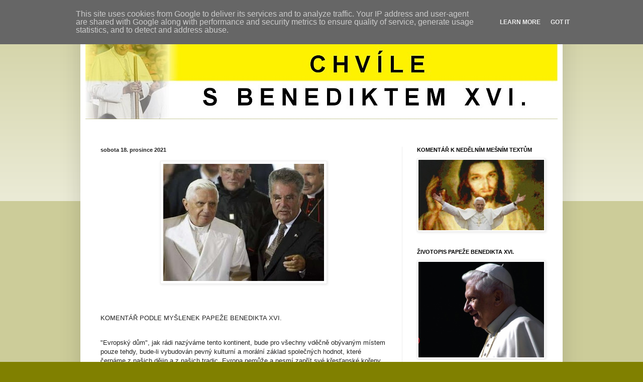

--- FILE ---
content_type: text/html; charset=UTF-8
request_url: http://www.chvilesbenediktem.cz/2021/12/komentar-podle-myslenek-papeze_18.html
body_size: 14682
content:
<!DOCTYPE html>
<html class='v2' dir='ltr' lang='cs'>
<head>
<link href='https://www.blogger.com/static/v1/widgets/4128112664-css_bundle_v2.css' rel='stylesheet' type='text/css'/>
<meta content='width=1100' name='viewport'/>
<meta content='text/html; charset=UTF-8' http-equiv='Content-Type'/>
<meta content='blogger' name='generator'/>
<link href='http://www.chvilesbenediktem.cz/favicon.ico' rel='icon' type='image/x-icon'/>
<link href='http://www.chvilesbenediktem.cz/2021/12/komentar-podle-myslenek-papeze_18.html' rel='canonical'/>
<link rel="alternate" type="application/atom+xml" title="SLOVO K NEDĚLNÍM MEŠNÍM TEXTŮM PAPEŽE BENEDIKTA XVI. - Atom" href="http://www.chvilesbenediktem.cz/feeds/posts/default" />
<link rel="alternate" type="application/rss+xml" title="SLOVO K NEDĚLNÍM MEŠNÍM TEXTŮM PAPEŽE BENEDIKTA XVI. - RSS" href="http://www.chvilesbenediktem.cz/feeds/posts/default?alt=rss" />
<link rel="service.post" type="application/atom+xml" title="SLOVO K NEDĚLNÍM MEŠNÍM TEXTŮM PAPEŽE BENEDIKTA XVI. - Atom" href="https://www.blogger.com/feeds/513603050652360905/posts/default" />

<link rel="alternate" type="application/atom+xml" title="SLOVO K NEDĚLNÍM MEŠNÍM TEXTŮM PAPEŽE BENEDIKTA XVI. - Atom" href="http://www.chvilesbenediktem.cz/feeds/8638308994468216495/comments/default" />
<!--Can't find substitution for tag [blog.ieCssRetrofitLinks]-->
<link href='https://blogger.googleusercontent.com/img/a/AVvXsEhSNDYFe4km5AgJ1kpdI2RcidRXnu2zDBdGbDSrsDarUL6G2QFAAyuXwe3LfN_4LKI35u9u5oFENvM6FMjsV0Qk_bsyFvH6WbLBO9LMWXAiT9DGYAeHV2N8aqfUCv6peVYIzWMQwECqgS4mwW7e7ZOxJZvhbf3eMm-UUSNcZs6x_aAFE2EfmVeXXKtm=s320' rel='image_src'/>
<meta content='http://www.chvilesbenediktem.cz/2021/12/komentar-podle-myslenek-papeze_18.html' property='og:url'/>
<meta content='SLOVO K NEDĚLNÍM MEŠNÍM TEXTŮM PAPEŽE BENEDIKTA XVI.' property='og:title'/>
<meta content='KOMENTÁŘ PODLE MYŠLENEK PAPEŽE BENEDIKTA XVI. &quot;Evropský dům&quot;, jak rádi nazýváme tento kontinent, bude pro všechny vděčně obývaným místem pou...' property='og:description'/>
<meta content='https://blogger.googleusercontent.com/img/a/AVvXsEhSNDYFe4km5AgJ1kpdI2RcidRXnu2zDBdGbDSrsDarUL6G2QFAAyuXwe3LfN_4LKI35u9u5oFENvM6FMjsV0Qk_bsyFvH6WbLBO9LMWXAiT9DGYAeHV2N8aqfUCv6peVYIzWMQwECqgS4mwW7e7ZOxJZvhbf3eMm-UUSNcZs6x_aAFE2EfmVeXXKtm=w1200-h630-p-k-no-nu' property='og:image'/>
<title>SLOVO K NEDĚLNÍM MEŠNÍM TEXTŮM PAPEŽE BENEDIKTA XVI.</title>
<style id='page-skin-1' type='text/css'><!--
/*
-----------------------------------------------
Blogger Template Style
Name:     Simple
Designer: Blogger
URL:      www.blogger.com
----------------------------------------------- */
/* Content
----------------------------------------------- */
body {
font: normal normal 12px Arial, Tahoma, Helvetica, FreeSans, sans-serif;
color: #222222;
background: #808000 none repeat scroll top left;
padding: 0 40px 40px 40px;
}
html body .region-inner {
min-width: 0;
max-width: 100%;
width: auto;
}
h2 {
font-size: 22px;
}
a:link {
text-decoration:none;
color: #cc6611;
}
a:visited {
text-decoration:none;
color: #888888;
}
a:hover {
text-decoration:underline;
color: #ff9900;
}
.body-fauxcolumn-outer .fauxcolumn-inner {
background: transparent url(https://resources.blogblog.com/blogblog/data/1kt/simple/body_gradient_tile_light.png) repeat scroll top left;
_background-image: none;
}
.body-fauxcolumn-outer .cap-top {
position: absolute;
z-index: 1;
height: 400px;
width: 100%;
}
.body-fauxcolumn-outer .cap-top .cap-left {
width: 100%;
background: transparent url(https://resources.blogblog.com/blogblog/data/1kt/simple/gradients_light.png) repeat-x scroll top left;
_background-image: none;
}
.content-outer {
-moz-box-shadow: 0 0 40px rgba(0, 0, 0, .15);
-webkit-box-shadow: 0 0 5px rgba(0, 0, 0, .15);
-goog-ms-box-shadow: 0 0 10px #333333;
box-shadow: 0 0 40px rgba(0, 0, 0, .15);
margin-bottom: 1px;
}
.content-inner {
padding: 10px 10px;
}
.content-inner {
background-color: #ffffff;
}
/* Header
----------------------------------------------- */
.header-outer {
background: rgba(0, 0, 0, 0) url(https://resources.blogblog.com/blogblog/data/1kt/simple/gradients_light.png) repeat-x scroll 0 -400px;
_background-image: none;
}
.Header h1 {
font: normal normal 60px Arial, Tahoma, Helvetica, FreeSans, sans-serif;
color: #ffffff;
text-shadow: 1px 2px 3px rgba(0, 0, 0, .2);
}
.Header h1 a {
color: #ffffff;
}
.Header .description {
font-size: 140%;
color: #ffffff;
}
.header-inner .Header .titlewrapper {
padding: 22px 30px;
}
.header-inner .Header .descriptionwrapper {
padding: 0 30px;
}
/* Tabs
----------------------------------------------- */
.tabs-inner .section:first-child {
border-top: 0 solid #eeeeee;
}
.tabs-inner .section:first-child ul {
margin-top: -0;
border-top: 0 solid #eeeeee;
border-left: 0 solid #eeeeee;
border-right: 0 solid #eeeeee;
}
.tabs-inner .widget ul {
background: #f5f5f5 url(https://resources.blogblog.com/blogblog/data/1kt/simple/gradients_light.png) repeat-x scroll 0 -800px;
_background-image: none;
border-bottom: 1px solid #eeeeee;
margin-top: 0;
margin-left: -30px;
margin-right: -30px;
}
.tabs-inner .widget li a {
display: inline-block;
padding: .6em 1em;
font: normal normal 14px Arial, Tahoma, Helvetica, FreeSans, sans-serif;
color: #999999;
border-left: 1px solid #ffffff;
border-right: 1px solid #eeeeee;
}
.tabs-inner .widget li:first-child a {
border-left: none;
}
.tabs-inner .widget li.selected a, .tabs-inner .widget li a:hover {
color: #000000;
background-color: #eeeeee;
text-decoration: none;
}
/* Columns
----------------------------------------------- */
.main-outer {
border-top: 0 solid #eeeeee;
}
.fauxcolumn-left-outer .fauxcolumn-inner {
border-right: 1px solid #eeeeee;
}
.fauxcolumn-right-outer .fauxcolumn-inner {
border-left: 1px solid #eeeeee;
}
/* Headings
----------------------------------------------- */
div.widget > h2,
div.widget h2.title {
margin: 0 0 1em 0;
font: normal bold 11px Arial, Tahoma, Helvetica, FreeSans, sans-serif;
color: #000000;
}
/* Widgets
----------------------------------------------- */
.widget .zippy {
color: #999999;
text-shadow: 2px 2px 1px rgba(0, 0, 0, .1);
}
.widget .popular-posts ul {
list-style: none;
}
/* Posts
----------------------------------------------- */
h2.date-header {
font: normal bold 11px Arial, Tahoma, Helvetica, FreeSans, sans-serif;
}
.date-header span {
background-color: transparent;
color: #222222;
padding: inherit;
letter-spacing: inherit;
margin: inherit;
}
.main-inner {
padding-top: 30px;
padding-bottom: 30px;
}
.main-inner .column-center-inner {
padding: 0 15px;
}
.main-inner .column-center-inner .section {
margin: 0 15px;
}
.post {
margin: 0 0 25px 0;
}
h3.post-title, .comments h4 {
font: normal normal 22px Arial, Tahoma, Helvetica, FreeSans, sans-serif;
margin: .75em 0 0;
}
.post-body {
font-size: 110%;
line-height: 1.4;
position: relative;
}
.post-body img, .post-body .tr-caption-container, .Profile img, .Image img,
.BlogList .item-thumbnail img {
padding: 2px;
background: #ffffff;
border: 1px solid #eeeeee;
-moz-box-shadow: 1px 1px 5px rgba(0, 0, 0, .1);
-webkit-box-shadow: 1px 1px 5px rgba(0, 0, 0, .1);
box-shadow: 1px 1px 5px rgba(0, 0, 0, .1);
}
.post-body img, .post-body .tr-caption-container {
padding: 5px;
}
.post-body .tr-caption-container {
color: #222222;
}
.post-body .tr-caption-container img {
padding: 0;
background: transparent;
border: none;
-moz-box-shadow: 0 0 0 rgba(0, 0, 0, .1);
-webkit-box-shadow: 0 0 0 rgba(0, 0, 0, .1);
box-shadow: 0 0 0 rgba(0, 0, 0, .1);
}
.post-header {
margin: 0 0 1.5em;
line-height: 1.6;
font-size: 90%;
}
.post-footer {
margin: 20px -2px 0;
padding: 5px 10px;
color: #666666;
background-color: #f9f9f9;
border-bottom: 1px solid #eeeeee;
line-height: 1.6;
font-size: 90%;
}
#comments .comment-author {
padding-top: 1.5em;
border-top: 1px solid #eeeeee;
background-position: 0 1.5em;
}
#comments .comment-author:first-child {
padding-top: 0;
border-top: none;
}
.avatar-image-container {
margin: .2em 0 0;
}
#comments .avatar-image-container img {
border: 1px solid #eeeeee;
}
/* Comments
----------------------------------------------- */
.comments .comments-content .icon.blog-author {
background-repeat: no-repeat;
background-image: url([data-uri]);
}
.comments .comments-content .loadmore a {
border-top: 1px solid #999999;
border-bottom: 1px solid #999999;
}
.comments .comment-thread.inline-thread {
background-color: #f9f9f9;
}
.comments .continue {
border-top: 2px solid #999999;
}
/* Accents
---------------------------------------------- */
.section-columns td.columns-cell {
border-left: 1px solid #eeeeee;
}
.blog-pager {
background: transparent none no-repeat scroll top center;
}
.blog-pager-older-link, .home-link,
.blog-pager-newer-link {
background-color: #ffffff;
padding: 5px;
}
.footer-outer {
border-top: 0 dashed #bbbbbb;
}
/* Mobile
----------------------------------------------- */
body.mobile  {
background-size: auto;
}
.mobile .body-fauxcolumn-outer {
background: transparent none repeat scroll top left;
}
.mobile .body-fauxcolumn-outer .cap-top {
background-size: 100% auto;
}
.mobile .content-outer {
-webkit-box-shadow: 0 0 3px rgba(0, 0, 0, .15);
box-shadow: 0 0 3px rgba(0, 0, 0, .15);
}
.mobile .tabs-inner .widget ul {
margin-left: 0;
margin-right: 0;
}
.mobile .post {
margin: 0;
}
.mobile .main-inner .column-center-inner .section {
margin: 0;
}
.mobile .date-header span {
padding: 0.1em 10px;
margin: 0 -10px;
}
.mobile h3.post-title {
margin: 0;
}
.mobile .blog-pager {
background: transparent none no-repeat scroll top center;
}
.mobile .footer-outer {
border-top: none;
}
.mobile .main-inner, .mobile .footer-inner {
background-color: #ffffff;
}
.mobile-index-contents {
color: #222222;
}
.mobile-link-button {
background-color: #cc6611;
}
.mobile-link-button a:link, .mobile-link-button a:visited {
color: #ffffff;
}
.mobile .tabs-inner .section:first-child {
border-top: none;
}
.mobile .tabs-inner .PageList .widget-content {
background-color: #eeeeee;
color: #000000;
border-top: 1px solid #eeeeee;
border-bottom: 1px solid #eeeeee;
}
.mobile .tabs-inner .PageList .widget-content .pagelist-arrow {
border-left: 1px solid #eeeeee;
}

--></style>
<style id='template-skin-1' type='text/css'><!--
body {
min-width: 960px;
}
.content-outer, .content-fauxcolumn-outer, .region-inner {
min-width: 960px;
max-width: 960px;
_width: 960px;
}
.main-inner .columns {
padding-left: 0;
padding-right: 310px;
}
.main-inner .fauxcolumn-center-outer {
left: 0;
right: 310px;
/* IE6 does not respect left and right together */
_width: expression(this.parentNode.offsetWidth -
parseInt("0") -
parseInt("310px") + 'px');
}
.main-inner .fauxcolumn-left-outer {
width: 0;
}
.main-inner .fauxcolumn-right-outer {
width: 310px;
}
.main-inner .column-left-outer {
width: 0;
right: 100%;
margin-left: -0;
}
.main-inner .column-right-outer {
width: 310px;
margin-right: -310px;
}
#layout {
min-width: 0;
}
#layout .content-outer {
min-width: 0;
width: 800px;
}
#layout .region-inner {
min-width: 0;
width: auto;
}
body#layout div.add_widget {
padding: 8px;
}
body#layout div.add_widget a {
margin-left: 32px;
}
--></style>
<link href='https://www.blogger.com/dyn-css/authorization.css?targetBlogID=513603050652360905&amp;zx=bb574e74-08c4-4683-993c-6dd7acf4cba4' media='none' onload='if(media!=&#39;all&#39;)media=&#39;all&#39;' rel='stylesheet'/><noscript><link href='https://www.blogger.com/dyn-css/authorization.css?targetBlogID=513603050652360905&amp;zx=bb574e74-08c4-4683-993c-6dd7acf4cba4' rel='stylesheet'/></noscript>
<meta name='google-adsense-platform-account' content='ca-host-pub-1556223355139109'/>
<meta name='google-adsense-platform-domain' content='blogspot.com'/>

<script type="text/javascript" language="javascript">
  // Supply ads personalization default for EEA readers
  // See https://www.blogger.com/go/adspersonalization
  adsbygoogle = window.adsbygoogle || [];
  if (typeof adsbygoogle.requestNonPersonalizedAds === 'undefined') {
    adsbygoogle.requestNonPersonalizedAds = 1;
  }
</script>


</head>
<body class='loading variant-bold'>
<div class='navbar section' id='navbar' name='Navigační lišta'><div class='widget Navbar' data-version='1' id='Navbar1'><script type="text/javascript">
    function setAttributeOnload(object, attribute, val) {
      if(window.addEventListener) {
        window.addEventListener('load',
          function(){ object[attribute] = val; }, false);
      } else {
        window.attachEvent('onload', function(){ object[attribute] = val; });
      }
    }
  </script>
<div id="navbar-iframe-container"></div>
<script type="text/javascript" src="https://apis.google.com/js/platform.js"></script>
<script type="text/javascript">
      gapi.load("gapi.iframes:gapi.iframes.style.bubble", function() {
        if (gapi.iframes && gapi.iframes.getContext) {
          gapi.iframes.getContext().openChild({
              url: 'https://www.blogger.com/navbar/513603050652360905?po\x3d8638308994468216495\x26origin\x3dhttp://www.chvilesbenediktem.cz',
              where: document.getElementById("navbar-iframe-container"),
              id: "navbar-iframe"
          });
        }
      });
    </script><script type="text/javascript">
(function() {
var script = document.createElement('script');
script.type = 'text/javascript';
script.src = '//pagead2.googlesyndication.com/pagead/js/google_top_exp.js';
var head = document.getElementsByTagName('head')[0];
if (head) {
head.appendChild(script);
}})();
</script>
</div></div>
<div class='body-fauxcolumns'>
<div class='fauxcolumn-outer body-fauxcolumn-outer'>
<div class='cap-top'>
<div class='cap-left'></div>
<div class='cap-right'></div>
</div>
<div class='fauxborder-left'>
<div class='fauxborder-right'></div>
<div class='fauxcolumn-inner'>
</div>
</div>
<div class='cap-bottom'>
<div class='cap-left'></div>
<div class='cap-right'></div>
</div>
</div>
</div>
<div class='content'>
<div class='content-fauxcolumns'>
<div class='fauxcolumn-outer content-fauxcolumn-outer'>
<div class='cap-top'>
<div class='cap-left'></div>
<div class='cap-right'></div>
</div>
<div class='fauxborder-left'>
<div class='fauxborder-right'></div>
<div class='fauxcolumn-inner'>
</div>
</div>
<div class='cap-bottom'>
<div class='cap-left'></div>
<div class='cap-right'></div>
</div>
</div>
</div>
<div class='content-outer'>
<div class='content-cap-top cap-top'>
<div class='cap-left'></div>
<div class='cap-right'></div>
</div>
<div class='fauxborder-left content-fauxborder-left'>
<div class='fauxborder-right content-fauxborder-right'></div>
<div class='content-inner'>
<header>
<div class='header-outer'>
<div class='header-cap-top cap-top'>
<div class='cap-left'></div>
<div class='cap-right'></div>
</div>
<div class='fauxborder-left header-fauxborder-left'>
<div class='fauxborder-right header-fauxborder-right'></div>
<div class='region-inner header-inner'>
<div class='header section' id='header' name='Záhlaví'><div class='widget Header' data-version='1' id='Header1'>
<div id='header-inner'>
<a href='http://www.chvilesbenediktem.cz/' style='display: block'>
<img alt='SLOVO K NEDĚLNÍM MEŠNÍM TEXTŮM PAPEŽE BENEDIKTA XVI.' height='197px; ' id='Header1_headerimg' src='https://blogger.googleusercontent.com/img/b/R29vZ2xl/AVvXsEgaSB6YIlaFjkwz44V-OLUZKLJ77k9eEvQ_lhyphenhyphenChfz_gF6HMYApGTEHFk_aeOKV6jMNQZoCainlVdJMpywwzLH3Q9KeH-1kEhcoxpVaHuWOVAZ4W0WmVrLT58xO3HcGkOr5ucoJM_tnrGc/s940/logo03.jpg' style='display: block' width='940px; '/>
</a>
<div class='descriptionwrapper'>
<p class='description'><span>
</span></p>
</div>
</div>
</div></div>
</div>
</div>
<div class='header-cap-bottom cap-bottom'>
<div class='cap-left'></div>
<div class='cap-right'></div>
</div>
</div>
</header>
<div class='tabs-outer'>
<div class='tabs-cap-top cap-top'>
<div class='cap-left'></div>
<div class='cap-right'></div>
</div>
<div class='fauxborder-left tabs-fauxborder-left'>
<div class='fauxborder-right tabs-fauxborder-right'></div>
<div class='region-inner tabs-inner'>
<div class='tabs no-items section' id='crosscol' name='Napříč-všemi-sloupci'></div>
<div class='tabs no-items section' id='crosscol-overflow' name='Cross-Column 2'></div>
</div>
</div>
<div class='tabs-cap-bottom cap-bottom'>
<div class='cap-left'></div>
<div class='cap-right'></div>
</div>
</div>
<div class='main-outer'>
<div class='main-cap-top cap-top'>
<div class='cap-left'></div>
<div class='cap-right'></div>
</div>
<div class='fauxborder-left main-fauxborder-left'>
<div class='fauxborder-right main-fauxborder-right'></div>
<div class='region-inner main-inner'>
<div class='columns fauxcolumns'>
<div class='fauxcolumn-outer fauxcolumn-center-outer'>
<div class='cap-top'>
<div class='cap-left'></div>
<div class='cap-right'></div>
</div>
<div class='fauxborder-left'>
<div class='fauxborder-right'></div>
<div class='fauxcolumn-inner'>
</div>
</div>
<div class='cap-bottom'>
<div class='cap-left'></div>
<div class='cap-right'></div>
</div>
</div>
<div class='fauxcolumn-outer fauxcolumn-left-outer'>
<div class='cap-top'>
<div class='cap-left'></div>
<div class='cap-right'></div>
</div>
<div class='fauxborder-left'>
<div class='fauxborder-right'></div>
<div class='fauxcolumn-inner'>
</div>
</div>
<div class='cap-bottom'>
<div class='cap-left'></div>
<div class='cap-right'></div>
</div>
</div>
<div class='fauxcolumn-outer fauxcolumn-right-outer'>
<div class='cap-top'>
<div class='cap-left'></div>
<div class='cap-right'></div>
</div>
<div class='fauxborder-left'>
<div class='fauxborder-right'></div>
<div class='fauxcolumn-inner'>
</div>
</div>
<div class='cap-bottom'>
<div class='cap-left'></div>
<div class='cap-right'></div>
</div>
</div>
<!-- corrects IE6 width calculation -->
<div class='columns-inner'>
<div class='column-center-outer'>
<div class='column-center-inner'>
<div class='main section' id='main' name='Hlavní'><div class='widget Blog' data-version='1' id='Blog1'>
<div class='blog-posts hfeed'>

          <div class="date-outer">
        
<h2 class='date-header'><span>sobota 18. prosince 2021</span></h2>

          <div class="date-posts">
        
<div class='post-outer'>
<div class='post hentry uncustomized-post-template' itemprop='blogPost' itemscope='itemscope' itemtype='http://schema.org/BlogPosting'>
<meta content='https://blogger.googleusercontent.com/img/a/AVvXsEhSNDYFe4km5AgJ1kpdI2RcidRXnu2zDBdGbDSrsDarUL6G2QFAAyuXwe3LfN_4LKI35u9u5oFENvM6FMjsV0Qk_bsyFvH6WbLBO9LMWXAiT9DGYAeHV2N8aqfUCv6peVYIzWMQwECqgS4mwW7e7ZOxJZvhbf3eMm-UUSNcZs6x_aAFE2EfmVeXXKtm=s320' itemprop='image_url'/>
<meta content='513603050652360905' itemprop='blogId'/>
<meta content='8638308994468216495' itemprop='postId'/>
<a name='8638308994468216495'></a>
<div class='post-header'>
<div class='post-header-line-1'></div>
</div>
<div class='post-body entry-content' id='post-body-8638308994468216495' itemprop='description articleBody'>
<div style="text-align: center;"><a href="https://blogger.googleusercontent.com/img/a/AVvXsEhSNDYFe4km5AgJ1kpdI2RcidRXnu2zDBdGbDSrsDarUL6G2QFAAyuXwe3LfN_4LKI35u9u5oFENvM6FMjsV0Qk_bsyFvH6WbLBO9LMWXAiT9DGYAeHV2N8aqfUCv6peVYIzWMQwECqgS4mwW7e7ZOxJZvhbf3eMm-UUSNcZs6x_aAFE2EfmVeXXKtm=s380" style="margin-left: 1em; margin-right: 1em;"><img border="0" data-original-height="277" data-original-width="380" height="233" src="https://blogger.googleusercontent.com/img/a/AVvXsEhSNDYFe4km5AgJ1kpdI2RcidRXnu2zDBdGbDSrsDarUL6G2QFAAyuXwe3LfN_4LKI35u9u5oFENvM6FMjsV0Qk_bsyFvH6WbLBO9LMWXAiT9DGYAeHV2N8aqfUCv6peVYIzWMQwECqgS4mwW7e7ZOxJZvhbf3eMm-UUSNcZs6x_aAFE2EfmVeXXKtm=s320" width="320" /></a></div><div><br /><div style="text-align: center;"><br /></div><div><br /></div>KOMENTÁŘ PODLE MYŠLENEK PAPEŽE BENEDIKTA XVI.<div><br /></div><div><p style="margin-bottom: 0cm;"><span face="Arial, sans-serif">"Evropský dům", jak rádi nazýváme tento kontinent, bude pro všechny vděčně obývaným místem pouze tehdy, bude-li vybudován pevný kulturní a morální základ společných hodnot, které čerpáme z našich dějin a z našich tradic. Evropa nemůže a nesmí zapřít své křesťanské kořeny, které představují dynamickou složku naší civilizace na cestě třetím tisíciletím.</span></p><p align="RIGHT" style="margin-bottom: 0cm;"><span face="Arial, sans-serif"><span style="font-size: xx-small;"><span style="color: #d30e0e;"><i><span>Z promluvy Svatého otce Benedikta XVI. k poslancům a diplomatům, Vídeň - Hofburg</span></i></span>&nbsp;7. září AD MMVII</span></span></p><p align="RIGHT" style="margin-bottom: 0cm;"><br /></p><p style="margin-bottom: 0cm; text-align: center;"></p><div class="separator" style="clear: both; text-align: center;"><a href="https://blogger.googleusercontent.com/img/b/R29vZ2xl/AVvXsEhZEuWeIixXyX9FcQyccgXGZBlVvfMd2cWe80oQXfLpPuj5c0h2vmAr8nL9bjpLcbiRp_JpZ2QzfhyphenhypheniAlt1NETd0Avg6dp_lmrk3Gq_SOAR-oyjiBSYsWg6r_dDyRRDPwYirSiHCTeyHG8/" style="margin-left: 1em; margin-right: 1em;"><img alt="" data-original-height="401" data-original-width="514" height="312" src="https://blogger.googleusercontent.com/img/b/R29vZ2xl/AVvXsEhZEuWeIixXyX9FcQyccgXGZBlVvfMd2cWe80oQXfLpPuj5c0h2vmAr8nL9bjpLcbiRp_JpZ2QzfhyphenhypheniAlt1NETd0Avg6dp_lmrk3Gq_SOAR-oyjiBSYsWg6r_dDyRRDPwYirSiHCTeyHG8/w400-h312/image.png" width="400" /></a></div><br /><br /><p></p><p style="margin-bottom: 0cm;">1/ Vesele zpívejme, Boha Otce chvalme, že nám Syna svého Jednorozeného dal na vykoupení národa lidského.</p><p style="margin-bottom: 0cm;">2/ Krista čtvero příští Písmo svaté jistí: nejprvnější v těle, druhé v duši celé, třetí při skonání, čtvrté o vzkříšení.</p><p style="margin-bottom: 0cm;">3/ Proč nejprv přišel k nám a narodil se nám, praví svaté Čtení: by kázal spasení, k pokání nás volal, mnohé uzdravoval.</p><p style="margin-bottom: 0cm;">4/ Druhý příchod Jeho do srdce lidského: mocí svého slova nás utvořit znova; tluče u tvých dveří, každý mu otevři.</p><p style="margin-bottom: 0cm;">5/ Třetí příchod čeká při smrti člověka: proto velí bdíti a střízlivě žíti, neboť člověk neví, kdy se smrt dostaví.</p><p style="margin-bottom: 0cm;">6/ Čtvrtý příchod bude, až den soudný přijde: v onu slavnou dobu vstanou mrtví z hrobu; tu by rád nejeden skryl se před svým Pánem.</p><p style="margin-bottom: 0cm;">7/ Proto se připravme, špatnosti se zbavme: v svatém obcování a v pravém pokání v modlitbách trvejme, tak Pána čekejme.</p><p style="margin-bottom: 0cm;">8/ Rač, Pane, popřáti v Tvé pravdě vždy státi, abychom v ní bděli a Tebe viděli, Pána milostného, v den příchodu Tvého.</p><p align="RIGHT" style="margin-bottom: 0cm;"><span style="font-size: xx-small;">Adventní píseň z kancionálu</span></p><p align="RIGHT" style="margin-bottom: 0cm;"><br /></p><p style="margin-bottom: 0cm;"><b>"Pak jsem uviděl bělostný trůn, velmi velký, a toho, který na něm seděl. Před jeho pohledem zmizela země i nebesa, a nezůstalo po nich stopy. A viděl jsem mrtvé, malé i velké, jak stojí před trůnem, a byly otevřeny knihy.</b></p><p style="margin-bottom: 0cm;"><b>Také jiná kniha, kniha života, byla otevřena. A ti mrtví byli souzeni podle toho, co v těch knihách stálo, každý podle svých skutků.</b></p><p style="margin-bottom: 0cm;"><b>Moře vydalo mrtvé, kteří byli v něm, i Smrt a Podsvětí vydaly svoje mrtvé, a každý byl souzen podle svých skutků. Pak Smrt a Podsvětí byly vhozeny do ohnivého močálu. To je druhá smrt: ohnivý močál. O kom se zjistilo, že není zapsán v knize života, byl vhozen do ohnivého močálu.</b></p><p style="margin-bottom: 0cm;"><b>Potom jsem spatřil nová nebesa a novou zemi-..."</b></p><p style="margin-bottom: 0cm;"><b>"Kdo zvítězí, bude tedy oblečen do bílého; jeho jméno nevymažu z knihy života, ale budu se k němu znát před svým Otcem a jeho anděly."</b></p><p align="RIGHT" style="margin-bottom: 0cm;"><span style="font-size: xx-small;">Z knihy Zjevení svatého apoštola Jana</span></p><p style="margin-bottom: 0cm;"><br /></p><p style="margin-bottom: 0cm;">Evropa žije v hříchu, který z ní učiní poušť.</p><p style="margin-bottom: 0cm;">Máme v nebi světce, patrony Evropy &#8211; svatého Benedikta z Nursie, Otce západního mnišstva; svaté slovanské věrozvěsty Cyrila a Metoděje, svatou Kateřinu Sienskou, svatou Brigitu Švédskou, svatou Terezii Benediktu od Kříže &#8211; k nim se máme obracet s prosbou o přímluvu, od nich máme čerpat životní příklad k obrácení se k Ježíši Kristu, našemu Spasiteli.</p><p style="margin-bottom: 0cm;">V Adventu, který je původně postním obdobím, se připravujeme na Jeho příchod, na náš soudný den, den soudu. Návštěva svatého Mikuláše nám k tomu pomáhá. Čert po světcově levici otevírá černou knihu našich hříchů a čte z ní. Má připravený řetěz na spoutání a pytel, ve kterém odnáší nekající z tohoto světa. Tak se na pokyn světce podílí na Boží očistě světa. Anděl po pravici naopak čte ze zlaté knihy dobrých skutků.</p><p style="margin-bottom: 0cm;">Některé z těchto skutků &#8211; a tedy i modliteb - nás teprve připravují na obrácení k Ježíši Kristu, nemají ještě tu moc zlomit okovy neřesti a pomoci našim blízkým tak, aby byli šťastní. Některé naše dobré skutky už zachraňující milost Ježíšova příchodu na svět šíří dál do rodin a společnosti.</p><p style="margin-bottom: 0cm;">K těmto dobrým skutkům nám svatý Mikuláš dává nakonec své spasitelné napomenutí a požehnání: abychom Boží milost v každém že čtyř Ježíšových příchodů přijali, abychom se v ní upevnili a rozmnožili ji v Církvi bojující v našem okrsku země &#8211; v Evropě.</p><p style="margin-bottom: 0cm;">A zasloužili si patřit k Církvi vítězné:&nbsp;<b>"Kdo zvítězí, bude tedy oblečen do bílého; jeho jméno nevymažu z knihy života, ale budu se k němu znát před svým Otcem a jeho anděly."</b></p><p align="CENTER" style="margin-bottom: 0cm;"><br /></p><p align="CENTER" style="margin-bottom: 0cm;"></p><div class="separator" style="clear: both; text-align: center;"><a href="https://blogger.googleusercontent.com/img/b/R29vZ2xl/AVvXsEiyjC-FBpH_x9Bhq_gLAa072lXNNBYHiV77GPN0JbYqkVc-tr13gqnQCyQd-KlbY6n-hVwdKyLWutDAKlIAxTUV5hpy78Urc5NLpL7_xk9c1HhZ9zyqgbdEMT7F6ocbZhkLucSscWg5ooE/" style="margin-left: 1em; margin-right: 1em;"><img alt="" data-original-height="1388" data-original-width="1900" height="469" src="https://blogger.googleusercontent.com/img/b/R29vZ2xl/AVvXsEiyjC-FBpH_x9Bhq_gLAa072lXNNBYHiV77GPN0JbYqkVc-tr13gqnQCyQd-KlbY6n-hVwdKyLWutDAKlIAxTUV5hpy78Urc5NLpL7_xk9c1HhZ9zyqgbdEMT7F6ocbZhkLucSscWg5ooE/w640-h469/image.png" width="640" /></a></div><br /><br /><p></p><p align="CENTER" style="margin-bottom: 0cm;"><span style="font-size: 11pt; text-align: left;">To Vám vyprošujeme v letošním Adventu &#8211; přípravě na příchod našeho Spasitele Ježíše Krista a na oslavu Jeho narození o letošních Vánocích.</span></p><p style="margin-bottom: 0cm; text-align: right;"><span style="font-size: 11pt;">V Olomouci, v den oslavy svatého indiána Juana Diega L.P. 2021</span></p><p style="margin-bottom: 0cm;"></p><p style="margin-bottom: 0cm; text-align: right;"><span style="font-size: 11pt;">Otec Vladimír s bratry akolyty z Lipce</span></p><p style="margin-bottom: 0cm;"><span style="font-size: 11pt;"><br /></span></p><p style="margin-bottom: 0cm;"><span style="font-size: 11pt;"><a href="https://blogger.googleusercontent.com/img/b/R29vZ2xl/AVvXsEhZEuWeIixXyX9FcQyccgXGZBlVvfMd2cWe80oQXfLpPuj5c0h2vmAr8nL9bjpLcbiRp_JpZ2QzfhyphenhypheniAlt1NETd0Avg6dp_lmrk3Gq_SOAR-oyjiBSYsWg6r_dDyRRDPwYirSiHCTeyHG8/" style="font-size: medium; margin-left: 1em; margin-right: 1em;"><img alt="" data-original-height="401" data-original-width="514" height="156" src="https://blogger.googleusercontent.com/img/b/R29vZ2xl/AVvXsEhZEuWeIixXyX9FcQyccgXGZBlVvfMd2cWe80oQXfLpPuj5c0h2vmAr8nL9bjpLcbiRp_JpZ2QzfhyphenhypheniAlt1NETd0Avg6dp_lmrk3Gq_SOAR-oyjiBSYsWg6r_dDyRRDPwYirSiHCTeyHG8/w200-h156/image.png" width="200" /></a></span></p><p style="margin-bottom: 0cm;"><span style="font-size: 11pt;"></span></p><div class="separator" style="clear: both;">(Na obrázku zprava doleva: svatý Metoděj, Svatý Cyril, svatý Benedikt -&nbsp;</div><div class="separator" style="clear: both;">Blahoslavená Panna Maria - Bohorodička -&nbsp; svatá Brigita Švédská, svatá Kateřina Sienská, svatá Terezie Benedikta od Kříže; svatí patronové Evropy s Matkou Boží a narozeným dítětem Ježíšem.</div><div class="separator" style="clear: both;">Obrázek ikony vydaný Biskupskou konferencí evropských biskupů.)</div><div class="separator" style="clear: both; text-align: center;"><br /></div><div class="separator" style="clear: both; text-align: center;"><a href="https://blogger.googleusercontent.com/img/b/R29vZ2xl/AVvXsEhKzABM1BIdFgU6lLdBdDMKZek3ogsCyNDrd4sptYK4qKjv9VLdw3d32Itc_Lss9-0X8qFIkHZr0jtx-wPPObwHk-36U3dkQdcvGWvMwWEU-VG4TaQcABKwZVzNJCcVT4-tRitNIzhGK10/" style="clear: left; float: left; margin-bottom: 1em; margin-right: 1em;"><img alt="" data-original-height="1388" data-original-width="1900" height="146" src="https://blogger.googleusercontent.com/img/b/R29vZ2xl/AVvXsEhKzABM1BIdFgU6lLdBdDMKZek3ogsCyNDrd4sptYK4qKjv9VLdw3d32Itc_Lss9-0X8qFIkHZr0jtx-wPPObwHk-36U3dkQdcvGWvMwWEU-VG4TaQcABKwZVzNJCcVT4-tRitNIzhGK10/w200-h146/image.png" width="200" /></a><span style="font-size: 11pt;"></span></div><span style="font-size: 11pt;"><br /><br /></span><p></p><br /></div><div><br /></div><div><br /></div><div><br /></div><div><br /></div><div><br /></div><div><br /></div><div>(Obrázek nakreslil John Armstrong. Představuje Matku Boží Pannu Marii s patrony Evropy nad mapou "sub"kontinentu. Svatý Benedikt je znázorněn u levé, západní strany mapy, svatý Cyril na východní, jak píše záznam o obrácení Slovanů k našemu Pánu Ježíši Kristu. Za ním v pozadí vpravo stojí jeden z otců myšlenky politického, ale především křesťanského sjednocení Evropy, pan Robert Schuman.)</div></div>
<div style='clear: both;'></div>
</div>
<div class='post-footer'>
<div class='post-footer-line post-footer-line-1'>
<span class='post-author vcard'>
</span>
<span class='post-timestamp'>
v
<meta content='http://www.chvilesbenediktem.cz/2021/12/komentar-podle-myslenek-papeze_18.html' itemprop='url'/>
<a class='timestamp-link' href='http://www.chvilesbenediktem.cz/2021/12/komentar-podle-myslenek-papeze_18.html' rel='bookmark' title='permanent link'><abbr class='published' itemprop='datePublished' title='2021-12-18T14:51:00+01:00'>18 prosince</abbr></a>
</span>
<span class='post-comment-link'>
</span>
<span class='post-icons'>
<span class='item-control blog-admin pid-1496094818'>
<a href='https://www.blogger.com/post-edit.g?blogID=513603050652360905&postID=8638308994468216495&from=pencil' title='Upravit příspěvek'>
<img alt='' class='icon-action' height='18' src='https://resources.blogblog.com/img/icon18_edit_allbkg.gif' width='18'/>
</a>
</span>
</span>
<div class='post-share-buttons goog-inline-block'>
</div>
</div>
<div class='post-footer-line post-footer-line-2'>
<span class='post-labels'>
</span>
</div>
<div class='post-footer-line post-footer-line-3'>
<span class='post-location'>
</span>
</div>
</div>
</div>
<div class='comments' id='comments'>
<a name='comments'></a>
</div>
</div>

        </div></div>
      
</div>
<div class='blog-pager' id='blog-pager'>
<span id='blog-pager-newer-link'>
<a class='blog-pager-newer-link' href='http://www.chvilesbenediktem.cz/2022/01/zrozeni-boha.html' id='Blog1_blog-pager-newer-link' title='Novější příspěvek'>Novější příspěvek</a>
</span>
<span id='blog-pager-older-link'>
<a class='blog-pager-older-link' href='http://www.chvilesbenediktem.cz/2021/12/nocni-bdeni-modlitby-mesni-obet-nedele.html' id='Blog1_blog-pager-older-link' title='Starší příspěvek'>Starší příspěvek</a>
</span>
<a class='home-link' href='http://www.chvilesbenediktem.cz/'>Domovská stránka</a>
</div>
<div class='clear'></div>
<div class='post-feeds'>
</div>
</div></div>
</div>
</div>
<div class='column-left-outer'>
<div class='column-left-inner'>
<aside>
</aside>
</div>
</div>
<div class='column-right-outer'>
<div class='column-right-inner'>
<aside>
<div class='sidebar section' id='sidebar-right-1'><div class='widget Image' data-version='1' id='Image1'>
<h2>KOMENTÁŘ K NEDĚLNÍM MEŠNÍM TEXTŮM</h2>
<div class='widget-content'>
<a href='http://chvilesbenediktem.cz'>
<img alt='KOMENTÁŘ K NEDĚLNÍM MEŠNÍM TEXTŮM' height='140' id='Image1_img' src='https://blogger.googleusercontent.com/img/b/R29vZ2xl/AVvXsEjW6tBWAtbHQXTh3x4AF-ZGq4KwEyH1kDkPjew-xiorq1eGLYGKlCKzZxhPQ3KxfzSSK8PFwbUOSClh6DUb_QadcgxpQdAbvTy3yj5-xCB2y74rd3knLtMHpk6-ITBk78yWttOR8LdHEWE/s1600/website+PAPE%25C5%25BD+BENEDIKT+XVI..jpg' width='250'/>
</a>
<br/>
</div>
<div class='clear'></div>
</div><div class='widget Image' data-version='1' id='Image2'>
<h2>ŽIVOTOPIS PAPEŽE BENEDIKTA XVI.</h2>
<div class='widget-content'>
<img alt='ŽIVOTOPIS PAPEŽE BENEDIKTA XVI.' height='190' id='Image2_img' src='https://blogger.googleusercontent.com/img/b/R29vZ2xl/AVvXsEg6Uc2lX4A1lyD7kh3yPUv-aGyTDiSg7ys0boZvUW0LSEJ4qGq8XLZAfBnJYuWIf_h_3K3RG2ZOvVtbFHfxEJVLfbEAVl1M3Tpz84bdXLjuZpdJSqypioRuVEnTULna4KlQtE8Y1-M3SlI/s1600/PORTR%25C3%2589T+BENEDIKTA+XVI.B16_book_Guerriero.jpg' width='250'/>
<br/>
</div>
<div class='clear'></div>
</div><div class='widget PageList' data-version='1' id='PageList2'>
<h2>OBNOVA  LITURGICKÉHO ROKU</h2>
<div class='widget-content'>
<ul>
<li>
<a href='http://www.chvilesbenediktem.cz/p/blog-page.html'>ČTYŘICETIDENNÍ  POSTNÍ  OBNOVA</a>
</li>
</ul>
<div class='clear'></div>
</div>
</div><div class='widget BlogArchive' data-version='1' id='BlogArchive1'>
<h2>Archiv Komentářů k nedělním textům</h2>
<div class='widget-content'>
<div id='ArchiveList'>
<div id='BlogArchive1_ArchiveList'>
<ul class='hierarchy'>
<li class='archivedate collapsed'>
<a class='toggle' href='javascript:void(0)'>
<span class='zippy'>

        &#9658;&#160;
      
</span>
</a>
<a class='post-count-link' href='http://www.chvilesbenediktem.cz/2025/'>
2025
</a>
<span class='post-count' dir='ltr'>(52)</span>
<ul class='hierarchy'>
<li class='archivedate collapsed'>
<a class='toggle' href='javascript:void(0)'>
<span class='zippy'>

        &#9658;&#160;
      
</span>
</a>
<a class='post-count-link' href='http://www.chvilesbenediktem.cz/2025/11/'>
listopadu
</a>
<span class='post-count' dir='ltr'>(5)</span>
</li>
</ul>
<ul class='hierarchy'>
<li class='archivedate collapsed'>
<a class='toggle' href='javascript:void(0)'>
<span class='zippy'>

        &#9658;&#160;
      
</span>
</a>
<a class='post-count-link' href='http://www.chvilesbenediktem.cz/2025/10/'>
října
</a>
<span class='post-count' dir='ltr'>(4)</span>
</li>
</ul>
<ul class='hierarchy'>
<li class='archivedate collapsed'>
<a class='toggle' href='javascript:void(0)'>
<span class='zippy'>

        &#9658;&#160;
      
</span>
</a>
<a class='post-count-link' href='http://www.chvilesbenediktem.cz/2025/09/'>
září
</a>
<span class='post-count' dir='ltr'>(4)</span>
</li>
</ul>
<ul class='hierarchy'>
<li class='archivedate collapsed'>
<a class='toggle' href='javascript:void(0)'>
<span class='zippy'>

        &#9658;&#160;
      
</span>
</a>
<a class='post-count-link' href='http://www.chvilesbenediktem.cz/2025/08/'>
srpna
</a>
<span class='post-count' dir='ltr'>(5)</span>
</li>
</ul>
<ul class='hierarchy'>
<li class='archivedate collapsed'>
<a class='toggle' href='javascript:void(0)'>
<span class='zippy'>

        &#9658;&#160;
      
</span>
</a>
<a class='post-count-link' href='http://www.chvilesbenediktem.cz/2025/07/'>
července
</a>
<span class='post-count' dir='ltr'>(4)</span>
</li>
</ul>
<ul class='hierarchy'>
<li class='archivedate collapsed'>
<a class='toggle' href='javascript:void(0)'>
<span class='zippy'>

        &#9658;&#160;
      
</span>
</a>
<a class='post-count-link' href='http://www.chvilesbenediktem.cz/2025/06/'>
června
</a>
<span class='post-count' dir='ltr'>(5)</span>
</li>
</ul>
<ul class='hierarchy'>
<li class='archivedate collapsed'>
<a class='toggle' href='javascript:void(0)'>
<span class='zippy'>

        &#9658;&#160;
      
</span>
</a>
<a class='post-count-link' href='http://www.chvilesbenediktem.cz/2025/05/'>
května
</a>
<span class='post-count' dir='ltr'>(4)</span>
</li>
</ul>
<ul class='hierarchy'>
<li class='archivedate collapsed'>
<a class='toggle' href='javascript:void(0)'>
<span class='zippy'>

        &#9658;&#160;
      
</span>
</a>
<a class='post-count-link' href='http://www.chvilesbenediktem.cz/2025/04/'>
dubna
</a>
<span class='post-count' dir='ltr'>(5)</span>
</li>
</ul>
<ul class='hierarchy'>
<li class='archivedate collapsed'>
<a class='toggle' href='javascript:void(0)'>
<span class='zippy'>

        &#9658;&#160;
      
</span>
</a>
<a class='post-count-link' href='http://www.chvilesbenediktem.cz/2025/03/'>
března
</a>
<span class='post-count' dir='ltr'>(4)</span>
</li>
</ul>
<ul class='hierarchy'>
<li class='archivedate collapsed'>
<a class='toggle' href='javascript:void(0)'>
<span class='zippy'>

        &#9658;&#160;
      
</span>
</a>
<a class='post-count-link' href='http://www.chvilesbenediktem.cz/2025/02/'>
února
</a>
<span class='post-count' dir='ltr'>(6)</span>
</li>
</ul>
<ul class='hierarchy'>
<li class='archivedate collapsed'>
<a class='toggle' href='javascript:void(0)'>
<span class='zippy'>

        &#9658;&#160;
      
</span>
</a>
<a class='post-count-link' href='http://www.chvilesbenediktem.cz/2025/01/'>
ledna
</a>
<span class='post-count' dir='ltr'>(6)</span>
</li>
</ul>
</li>
</ul>
<ul class='hierarchy'>
<li class='archivedate collapsed'>
<a class='toggle' href='javascript:void(0)'>
<span class='zippy'>

        &#9658;&#160;
      
</span>
</a>
<a class='post-count-link' href='http://www.chvilesbenediktem.cz/2024/'>
2024
</a>
<span class='post-count' dir='ltr'>(46)</span>
<ul class='hierarchy'>
<li class='archivedate collapsed'>
<a class='toggle' href='javascript:void(0)'>
<span class='zippy'>

        &#9658;&#160;
      
</span>
</a>
<a class='post-count-link' href='http://www.chvilesbenediktem.cz/2024/12/'>
prosince
</a>
<span class='post-count' dir='ltr'>(7)</span>
</li>
</ul>
<ul class='hierarchy'>
<li class='archivedate collapsed'>
<a class='toggle' href='javascript:void(0)'>
<span class='zippy'>

        &#9658;&#160;
      
</span>
</a>
<a class='post-count-link' href='http://www.chvilesbenediktem.cz/2024/11/'>
listopadu
</a>
<span class='post-count' dir='ltr'>(5)</span>
</li>
</ul>
<ul class='hierarchy'>
<li class='archivedate collapsed'>
<a class='toggle' href='javascript:void(0)'>
<span class='zippy'>

        &#9658;&#160;
      
</span>
</a>
<a class='post-count-link' href='http://www.chvilesbenediktem.cz/2024/10/'>
října
</a>
<span class='post-count' dir='ltr'>(3)</span>
</li>
</ul>
<ul class='hierarchy'>
<li class='archivedate collapsed'>
<a class='toggle' href='javascript:void(0)'>
<span class='zippy'>

        &#9658;&#160;
      
</span>
</a>
<a class='post-count-link' href='http://www.chvilesbenediktem.cz/2024/09/'>
září
</a>
<span class='post-count' dir='ltr'>(4)</span>
</li>
</ul>
<ul class='hierarchy'>
<li class='archivedate collapsed'>
<a class='toggle' href='javascript:void(0)'>
<span class='zippy'>

        &#9658;&#160;
      
</span>
</a>
<a class='post-count-link' href='http://www.chvilesbenediktem.cz/2024/08/'>
srpna
</a>
<span class='post-count' dir='ltr'>(5)</span>
</li>
</ul>
<ul class='hierarchy'>
<li class='archivedate collapsed'>
<a class='toggle' href='javascript:void(0)'>
<span class='zippy'>

        &#9658;&#160;
      
</span>
</a>
<a class='post-count-link' href='http://www.chvilesbenediktem.cz/2024/07/'>
července
</a>
<span class='post-count' dir='ltr'>(4)</span>
</li>
</ul>
<ul class='hierarchy'>
<li class='archivedate collapsed'>
<a class='toggle' href='javascript:void(0)'>
<span class='zippy'>

        &#9658;&#160;
      
</span>
</a>
<a class='post-count-link' href='http://www.chvilesbenediktem.cz/2024/06/'>
června
</a>
<span class='post-count' dir='ltr'>(5)</span>
</li>
</ul>
<ul class='hierarchy'>
<li class='archivedate collapsed'>
<a class='toggle' href='javascript:void(0)'>
<span class='zippy'>

        &#9658;&#160;
      
</span>
</a>
<a class='post-count-link' href='http://www.chvilesbenediktem.cz/2024/05/'>
května
</a>
<span class='post-count' dir='ltr'>(5)</span>
</li>
</ul>
<ul class='hierarchy'>
<li class='archivedate collapsed'>
<a class='toggle' href='javascript:void(0)'>
<span class='zippy'>

        &#9658;&#160;
      
</span>
</a>
<a class='post-count-link' href='http://www.chvilesbenediktem.cz/2024/04/'>
dubna
</a>
<span class='post-count' dir='ltr'>(4)</span>
</li>
</ul>
<ul class='hierarchy'>
<li class='archivedate collapsed'>
<a class='toggle' href='javascript:void(0)'>
<span class='zippy'>

        &#9658;&#160;
      
</span>
</a>
<a class='post-count-link' href='http://www.chvilesbenediktem.cz/2024/03/'>
března
</a>
<span class='post-count' dir='ltr'>(4)</span>
</li>
</ul>
</li>
</ul>
<ul class='hierarchy'>
<li class='archivedate collapsed'>
<a class='toggle' href='javascript:void(0)'>
<span class='zippy'>

        &#9658;&#160;
      
</span>
</a>
<a class='post-count-link' href='http://www.chvilesbenediktem.cz/2023/'>
2023
</a>
<span class='post-count' dir='ltr'>(16)</span>
<ul class='hierarchy'>
<li class='archivedate collapsed'>
<a class='toggle' href='javascript:void(0)'>
<span class='zippy'>

        &#9658;&#160;
      
</span>
</a>
<a class='post-count-link' href='http://www.chvilesbenediktem.cz/2023/04/'>
dubna
</a>
<span class='post-count' dir='ltr'>(1)</span>
</li>
</ul>
<ul class='hierarchy'>
<li class='archivedate collapsed'>
<a class='toggle' href='javascript:void(0)'>
<span class='zippy'>

        &#9658;&#160;
      
</span>
</a>
<a class='post-count-link' href='http://www.chvilesbenediktem.cz/2023/03/'>
března
</a>
<span class='post-count' dir='ltr'>(5)</span>
</li>
</ul>
<ul class='hierarchy'>
<li class='archivedate collapsed'>
<a class='toggle' href='javascript:void(0)'>
<span class='zippy'>

        &#9658;&#160;
      
</span>
</a>
<a class='post-count-link' href='http://www.chvilesbenediktem.cz/2023/02/'>
února
</a>
<span class='post-count' dir='ltr'>(5)</span>
</li>
</ul>
<ul class='hierarchy'>
<li class='archivedate collapsed'>
<a class='toggle' href='javascript:void(0)'>
<span class='zippy'>

        &#9658;&#160;
      
</span>
</a>
<a class='post-count-link' href='http://www.chvilesbenediktem.cz/2023/01/'>
ledna
</a>
<span class='post-count' dir='ltr'>(5)</span>
</li>
</ul>
</li>
</ul>
<ul class='hierarchy'>
<li class='archivedate collapsed'>
<a class='toggle' href='javascript:void(0)'>
<span class='zippy'>

        &#9658;&#160;
      
</span>
</a>
<a class='post-count-link' href='http://www.chvilesbenediktem.cz/2022/'>
2022
</a>
<span class='post-count' dir='ltr'>(54)</span>
<ul class='hierarchy'>
<li class='archivedate collapsed'>
<a class='toggle' href='javascript:void(0)'>
<span class='zippy'>

        &#9658;&#160;
      
</span>
</a>
<a class='post-count-link' href='http://www.chvilesbenediktem.cz/2022/12/'>
prosince
</a>
<span class='post-count' dir='ltr'>(3)</span>
</li>
</ul>
<ul class='hierarchy'>
<li class='archivedate collapsed'>
<a class='toggle' href='javascript:void(0)'>
<span class='zippy'>

        &#9658;&#160;
      
</span>
</a>
<a class='post-count-link' href='http://www.chvilesbenediktem.cz/2022/11/'>
listopadu
</a>
<span class='post-count' dir='ltr'>(4)</span>
</li>
</ul>
<ul class='hierarchy'>
<li class='archivedate collapsed'>
<a class='toggle' href='javascript:void(0)'>
<span class='zippy'>

        &#9658;&#160;
      
</span>
</a>
<a class='post-count-link' href='http://www.chvilesbenediktem.cz/2022/10/'>
října
</a>
<span class='post-count' dir='ltr'>(4)</span>
</li>
</ul>
<ul class='hierarchy'>
<li class='archivedate collapsed'>
<a class='toggle' href='javascript:void(0)'>
<span class='zippy'>

        &#9658;&#160;
      
</span>
</a>
<a class='post-count-link' href='http://www.chvilesbenediktem.cz/2022/09/'>
září
</a>
<span class='post-count' dir='ltr'>(5)</span>
</li>
</ul>
<ul class='hierarchy'>
<li class='archivedate collapsed'>
<a class='toggle' href='javascript:void(0)'>
<span class='zippy'>

        &#9658;&#160;
      
</span>
</a>
<a class='post-count-link' href='http://www.chvilesbenediktem.cz/2022/08/'>
srpna
</a>
<span class='post-count' dir='ltr'>(4)</span>
</li>
</ul>
<ul class='hierarchy'>
<li class='archivedate collapsed'>
<a class='toggle' href='javascript:void(0)'>
<span class='zippy'>

        &#9658;&#160;
      
</span>
</a>
<a class='post-count-link' href='http://www.chvilesbenediktem.cz/2022/07/'>
července
</a>
<span class='post-count' dir='ltr'>(5)</span>
</li>
</ul>
<ul class='hierarchy'>
<li class='archivedate collapsed'>
<a class='toggle' href='javascript:void(0)'>
<span class='zippy'>

        &#9658;&#160;
      
</span>
</a>
<a class='post-count-link' href='http://www.chvilesbenediktem.cz/2022/06/'>
června
</a>
<span class='post-count' dir='ltr'>(4)</span>
</li>
</ul>
<ul class='hierarchy'>
<li class='archivedate collapsed'>
<a class='toggle' href='javascript:void(0)'>
<span class='zippy'>

        &#9658;&#160;
      
</span>
</a>
<a class='post-count-link' href='http://www.chvilesbenediktem.cz/2022/05/'>
května
</a>
<span class='post-count' dir='ltr'>(4)</span>
</li>
</ul>
<ul class='hierarchy'>
<li class='archivedate collapsed'>
<a class='toggle' href='javascript:void(0)'>
<span class='zippy'>

        &#9658;&#160;
      
</span>
</a>
<a class='post-count-link' href='http://www.chvilesbenediktem.cz/2022/04/'>
dubna
</a>
<span class='post-count' dir='ltr'>(6)</span>
</li>
</ul>
<ul class='hierarchy'>
<li class='archivedate collapsed'>
<a class='toggle' href='javascript:void(0)'>
<span class='zippy'>

        &#9658;&#160;
      
</span>
</a>
<a class='post-count-link' href='http://www.chvilesbenediktem.cz/2022/03/'>
března
</a>
<span class='post-count' dir='ltr'>(4)</span>
</li>
</ul>
<ul class='hierarchy'>
<li class='archivedate collapsed'>
<a class='toggle' href='javascript:void(0)'>
<span class='zippy'>

        &#9658;&#160;
      
</span>
</a>
<a class='post-count-link' href='http://www.chvilesbenediktem.cz/2022/02/'>
února
</a>
<span class='post-count' dir='ltr'>(4)</span>
</li>
</ul>
<ul class='hierarchy'>
<li class='archivedate collapsed'>
<a class='toggle' href='javascript:void(0)'>
<span class='zippy'>

        &#9658;&#160;
      
</span>
</a>
<a class='post-count-link' href='http://www.chvilesbenediktem.cz/2022/01/'>
ledna
</a>
<span class='post-count' dir='ltr'>(7)</span>
</li>
</ul>
</li>
</ul>
<ul class='hierarchy'>
<li class='archivedate expanded'>
<a class='toggle' href='javascript:void(0)'>
<span class='zippy toggle-open'>

        &#9660;&#160;
      
</span>
</a>
<a class='post-count-link' href='http://www.chvilesbenediktem.cz/2021/'>
2021
</a>
<span class='post-count' dir='ltr'>(57)</span>
<ul class='hierarchy'>
<li class='archivedate expanded'>
<a class='toggle' href='javascript:void(0)'>
<span class='zippy toggle-open'>

        &#9660;&#160;
      
</span>
</a>
<a class='post-count-link' href='http://www.chvilesbenediktem.cz/2021/12/'>
prosince
</a>
<span class='post-count' dir='ltr'>(4)</span>
<ul class='posts'>
<li><a href='http://www.chvilesbenediktem.cz/2021/12/komentar-podle-myslenek-papeze_18.html'>KOMENTÁŘ PODLE MYŠLENEK PAPEŽE BENEDIKTA XVI.&quot;Evro...</a></li>
<li><a href='http://www.chvilesbenediktem.cz/2021/12/nocni-bdeni-modlitby-mesni-obet-nedele.html'>Noční bdění, modlitby a mešní oběť  neděle  Panny ...</a></li>
<li><a href='http://www.chvilesbenediktem.cz/2021/12/radost-zida-pohana-i-krestana-ktery-se.html'>Radost žida, pohana i křesťana, který se obrátil k...</a></li>
<li><a href='http://www.chvilesbenediktem.cz/2021/12/z-pouste-vychazi-obnova-cirkve.html'>Z pouště vychází obnova Církve a společnosti</a></li>
</ul>
</li>
</ul>
<ul class='hierarchy'>
<li class='archivedate collapsed'>
<a class='toggle' href='javascript:void(0)'>
<span class='zippy'>

        &#9658;&#160;
      
</span>
</a>
<a class='post-count-link' href='http://www.chvilesbenediktem.cz/2021/11/'>
listopadu
</a>
<span class='post-count' dir='ltr'>(5)</span>
</li>
</ul>
<ul class='hierarchy'>
<li class='archivedate collapsed'>
<a class='toggle' href='javascript:void(0)'>
<span class='zippy'>

        &#9658;&#160;
      
</span>
</a>
<a class='post-count-link' href='http://www.chvilesbenediktem.cz/2021/10/'>
října
</a>
<span class='post-count' dir='ltr'>(5)</span>
</li>
</ul>
<ul class='hierarchy'>
<li class='archivedate collapsed'>
<a class='toggle' href='javascript:void(0)'>
<span class='zippy'>

        &#9658;&#160;
      
</span>
</a>
<a class='post-count-link' href='http://www.chvilesbenediktem.cz/2021/09/'>
září
</a>
<span class='post-count' dir='ltr'>(4)</span>
</li>
</ul>
<ul class='hierarchy'>
<li class='archivedate collapsed'>
<a class='toggle' href='javascript:void(0)'>
<span class='zippy'>

        &#9658;&#160;
      
</span>
</a>
<a class='post-count-link' href='http://www.chvilesbenediktem.cz/2021/08/'>
srpna
</a>
<span class='post-count' dir='ltr'>(4)</span>
</li>
</ul>
<ul class='hierarchy'>
<li class='archivedate collapsed'>
<a class='toggle' href='javascript:void(0)'>
<span class='zippy'>

        &#9658;&#160;
      
</span>
</a>
<a class='post-count-link' href='http://www.chvilesbenediktem.cz/2021/07/'>
července
</a>
<span class='post-count' dir='ltr'>(5)</span>
</li>
</ul>
<ul class='hierarchy'>
<li class='archivedate collapsed'>
<a class='toggle' href='javascript:void(0)'>
<span class='zippy'>

        &#9658;&#160;
      
</span>
</a>
<a class='post-count-link' href='http://www.chvilesbenediktem.cz/2021/06/'>
června
</a>
<span class='post-count' dir='ltr'>(4)</span>
</li>
</ul>
<ul class='hierarchy'>
<li class='archivedate collapsed'>
<a class='toggle' href='javascript:void(0)'>
<span class='zippy'>

        &#9658;&#160;
      
</span>
</a>
<a class='post-count-link' href='http://www.chvilesbenediktem.cz/2021/05/'>
května
</a>
<span class='post-count' dir='ltr'>(8)</span>
</li>
</ul>
<ul class='hierarchy'>
<li class='archivedate collapsed'>
<a class='toggle' href='javascript:void(0)'>
<span class='zippy'>

        &#9658;&#160;
      
</span>
</a>
<a class='post-count-link' href='http://www.chvilesbenediktem.cz/2021/04/'>
dubna
</a>
<span class='post-count' dir='ltr'>(5)</span>
</li>
</ul>
<ul class='hierarchy'>
<li class='archivedate collapsed'>
<a class='toggle' href='javascript:void(0)'>
<span class='zippy'>

        &#9658;&#160;
      
</span>
</a>
<a class='post-count-link' href='http://www.chvilesbenediktem.cz/2021/03/'>
března
</a>
<span class='post-count' dir='ltr'>(4)</span>
</li>
</ul>
<ul class='hierarchy'>
<li class='archivedate collapsed'>
<a class='toggle' href='javascript:void(0)'>
<span class='zippy'>

        &#9658;&#160;
      
</span>
</a>
<a class='post-count-link' href='http://www.chvilesbenediktem.cz/2021/02/'>
února
</a>
<span class='post-count' dir='ltr'>(4)</span>
</li>
</ul>
<ul class='hierarchy'>
<li class='archivedate collapsed'>
<a class='toggle' href='javascript:void(0)'>
<span class='zippy'>

        &#9658;&#160;
      
</span>
</a>
<a class='post-count-link' href='http://www.chvilesbenediktem.cz/2021/01/'>
ledna
</a>
<span class='post-count' dir='ltr'>(5)</span>
</li>
</ul>
</li>
</ul>
<ul class='hierarchy'>
<li class='archivedate collapsed'>
<a class='toggle' href='javascript:void(0)'>
<span class='zippy'>

        &#9658;&#160;
      
</span>
</a>
<a class='post-count-link' href='http://www.chvilesbenediktem.cz/2020/'>
2020
</a>
<span class='post-count' dir='ltr'>(71)</span>
<ul class='hierarchy'>
<li class='archivedate collapsed'>
<a class='toggle' href='javascript:void(0)'>
<span class='zippy'>

        &#9658;&#160;
      
</span>
</a>
<a class='post-count-link' href='http://www.chvilesbenediktem.cz/2020/12/'>
prosince
</a>
<span class='post-count' dir='ltr'>(6)</span>
</li>
</ul>
<ul class='hierarchy'>
<li class='archivedate collapsed'>
<a class='toggle' href='javascript:void(0)'>
<span class='zippy'>

        &#9658;&#160;
      
</span>
</a>
<a class='post-count-link' href='http://www.chvilesbenediktem.cz/2020/11/'>
listopadu
</a>
<span class='post-count' dir='ltr'>(7)</span>
</li>
</ul>
<ul class='hierarchy'>
<li class='archivedate collapsed'>
<a class='toggle' href='javascript:void(0)'>
<span class='zippy'>

        &#9658;&#160;
      
</span>
</a>
<a class='post-count-link' href='http://www.chvilesbenediktem.cz/2020/10/'>
října
</a>
<span class='post-count' dir='ltr'>(5)</span>
</li>
</ul>
<ul class='hierarchy'>
<li class='archivedate collapsed'>
<a class='toggle' href='javascript:void(0)'>
<span class='zippy'>

        &#9658;&#160;
      
</span>
</a>
<a class='post-count-link' href='http://www.chvilesbenediktem.cz/2020/09/'>
září
</a>
<span class='post-count' dir='ltr'>(4)</span>
</li>
</ul>
<ul class='hierarchy'>
<li class='archivedate collapsed'>
<a class='toggle' href='javascript:void(0)'>
<span class='zippy'>

        &#9658;&#160;
      
</span>
</a>
<a class='post-count-link' href='http://www.chvilesbenediktem.cz/2020/08/'>
srpna
</a>
<span class='post-count' dir='ltr'>(5)</span>
</li>
</ul>
<ul class='hierarchy'>
<li class='archivedate collapsed'>
<a class='toggle' href='javascript:void(0)'>
<span class='zippy'>

        &#9658;&#160;
      
</span>
</a>
<a class='post-count-link' href='http://www.chvilesbenediktem.cz/2020/07/'>
července
</a>
<span class='post-count' dir='ltr'>(4)</span>
</li>
</ul>
<ul class='hierarchy'>
<li class='archivedate collapsed'>
<a class='toggle' href='javascript:void(0)'>
<span class='zippy'>

        &#9658;&#160;
      
</span>
</a>
<a class='post-count-link' href='http://www.chvilesbenediktem.cz/2020/06/'>
června
</a>
<span class='post-count' dir='ltr'>(5)</span>
</li>
</ul>
<ul class='hierarchy'>
<li class='archivedate collapsed'>
<a class='toggle' href='javascript:void(0)'>
<span class='zippy'>

        &#9658;&#160;
      
</span>
</a>
<a class='post-count-link' href='http://www.chvilesbenediktem.cz/2020/05/'>
května
</a>
<span class='post-count' dir='ltr'>(6)</span>
</li>
</ul>
<ul class='hierarchy'>
<li class='archivedate collapsed'>
<a class='toggle' href='javascript:void(0)'>
<span class='zippy'>

        &#9658;&#160;
      
</span>
</a>
<a class='post-count-link' href='http://www.chvilesbenediktem.cz/2020/04/'>
dubna
</a>
<span class='post-count' dir='ltr'>(4)</span>
</li>
</ul>
<ul class='hierarchy'>
<li class='archivedate collapsed'>
<a class='toggle' href='javascript:void(0)'>
<span class='zippy'>

        &#9658;&#160;
      
</span>
</a>
<a class='post-count-link' href='http://www.chvilesbenediktem.cz/2020/03/'>
března
</a>
<span class='post-count' dir='ltr'>(9)</span>
</li>
</ul>
<ul class='hierarchy'>
<li class='archivedate collapsed'>
<a class='toggle' href='javascript:void(0)'>
<span class='zippy'>

        &#9658;&#160;
      
</span>
</a>
<a class='post-count-link' href='http://www.chvilesbenediktem.cz/2020/02/'>
února
</a>
<span class='post-count' dir='ltr'>(7)</span>
</li>
</ul>
<ul class='hierarchy'>
<li class='archivedate collapsed'>
<a class='toggle' href='javascript:void(0)'>
<span class='zippy'>

        &#9658;&#160;
      
</span>
</a>
<a class='post-count-link' href='http://www.chvilesbenediktem.cz/2020/01/'>
ledna
</a>
<span class='post-count' dir='ltr'>(9)</span>
</li>
</ul>
</li>
</ul>
<ul class='hierarchy'>
<li class='archivedate collapsed'>
<a class='toggle' href='javascript:void(0)'>
<span class='zippy'>

        &#9658;&#160;
      
</span>
</a>
<a class='post-count-link' href='http://www.chvilesbenediktem.cz/2019/'>
2019
</a>
<span class='post-count' dir='ltr'>(64)</span>
<ul class='hierarchy'>
<li class='archivedate collapsed'>
<a class='toggle' href='javascript:void(0)'>
<span class='zippy'>

        &#9658;&#160;
      
</span>
</a>
<a class='post-count-link' href='http://www.chvilesbenediktem.cz/2019/12/'>
prosince
</a>
<span class='post-count' dir='ltr'>(6)</span>
</li>
</ul>
<ul class='hierarchy'>
<li class='archivedate collapsed'>
<a class='toggle' href='javascript:void(0)'>
<span class='zippy'>

        &#9658;&#160;
      
</span>
</a>
<a class='post-count-link' href='http://www.chvilesbenediktem.cz/2019/11/'>
listopadu
</a>
<span class='post-count' dir='ltr'>(9)</span>
</li>
</ul>
<ul class='hierarchy'>
<li class='archivedate collapsed'>
<a class='toggle' href='javascript:void(0)'>
<span class='zippy'>

        &#9658;&#160;
      
</span>
</a>
<a class='post-count-link' href='http://www.chvilesbenediktem.cz/2019/10/'>
října
</a>
<span class='post-count' dir='ltr'>(7)</span>
</li>
</ul>
<ul class='hierarchy'>
<li class='archivedate collapsed'>
<a class='toggle' href='javascript:void(0)'>
<span class='zippy'>

        &#9658;&#160;
      
</span>
</a>
<a class='post-count-link' href='http://www.chvilesbenediktem.cz/2019/09/'>
září
</a>
<span class='post-count' dir='ltr'>(4)</span>
</li>
</ul>
<ul class='hierarchy'>
<li class='archivedate collapsed'>
<a class='toggle' href='javascript:void(0)'>
<span class='zippy'>

        &#9658;&#160;
      
</span>
</a>
<a class='post-count-link' href='http://www.chvilesbenediktem.cz/2019/08/'>
srpna
</a>
<span class='post-count' dir='ltr'>(5)</span>
</li>
</ul>
<ul class='hierarchy'>
<li class='archivedate collapsed'>
<a class='toggle' href='javascript:void(0)'>
<span class='zippy'>

        &#9658;&#160;
      
</span>
</a>
<a class='post-count-link' href='http://www.chvilesbenediktem.cz/2019/07/'>
července
</a>
<span class='post-count' dir='ltr'>(4)</span>
</li>
</ul>
<ul class='hierarchy'>
<li class='archivedate collapsed'>
<a class='toggle' href='javascript:void(0)'>
<span class='zippy'>

        &#9658;&#160;
      
</span>
</a>
<a class='post-count-link' href='http://www.chvilesbenediktem.cz/2019/06/'>
června
</a>
<span class='post-count' dir='ltr'>(5)</span>
</li>
</ul>
<ul class='hierarchy'>
<li class='archivedate collapsed'>
<a class='toggle' href='javascript:void(0)'>
<span class='zippy'>

        &#9658;&#160;
      
</span>
</a>
<a class='post-count-link' href='http://www.chvilesbenediktem.cz/2019/05/'>
května
</a>
<span class='post-count' dir='ltr'>(4)</span>
</li>
</ul>
<ul class='hierarchy'>
<li class='archivedate collapsed'>
<a class='toggle' href='javascript:void(0)'>
<span class='zippy'>

        &#9658;&#160;
      
</span>
</a>
<a class='post-count-link' href='http://www.chvilesbenediktem.cz/2019/04/'>
dubna
</a>
<span class='post-count' dir='ltr'>(5)</span>
</li>
</ul>
<ul class='hierarchy'>
<li class='archivedate collapsed'>
<a class='toggle' href='javascript:void(0)'>
<span class='zippy'>

        &#9658;&#160;
      
</span>
</a>
<a class='post-count-link' href='http://www.chvilesbenediktem.cz/2019/03/'>
března
</a>
<span class='post-count' dir='ltr'>(5)</span>
</li>
</ul>
<ul class='hierarchy'>
<li class='archivedate collapsed'>
<a class='toggle' href='javascript:void(0)'>
<span class='zippy'>

        &#9658;&#160;
      
</span>
</a>
<a class='post-count-link' href='http://www.chvilesbenediktem.cz/2019/02/'>
února
</a>
<span class='post-count' dir='ltr'>(5)</span>
</li>
</ul>
<ul class='hierarchy'>
<li class='archivedate collapsed'>
<a class='toggle' href='javascript:void(0)'>
<span class='zippy'>

        &#9658;&#160;
      
</span>
</a>
<a class='post-count-link' href='http://www.chvilesbenediktem.cz/2019/01/'>
ledna
</a>
<span class='post-count' dir='ltr'>(5)</span>
</li>
</ul>
</li>
</ul>
<ul class='hierarchy'>
<li class='archivedate collapsed'>
<a class='toggle' href='javascript:void(0)'>
<span class='zippy'>

        &#9658;&#160;
      
</span>
</a>
<a class='post-count-link' href='http://www.chvilesbenediktem.cz/2018/'>
2018
</a>
<span class='post-count' dir='ltr'>(56)</span>
<ul class='hierarchy'>
<li class='archivedate collapsed'>
<a class='toggle' href='javascript:void(0)'>
<span class='zippy'>

        &#9658;&#160;
      
</span>
</a>
<a class='post-count-link' href='http://www.chvilesbenediktem.cz/2018/12/'>
prosince
</a>
<span class='post-count' dir='ltr'>(6)</span>
</li>
</ul>
<ul class='hierarchy'>
<li class='archivedate collapsed'>
<a class='toggle' href='javascript:void(0)'>
<span class='zippy'>

        &#9658;&#160;
      
</span>
</a>
<a class='post-count-link' href='http://www.chvilesbenediktem.cz/2018/11/'>
listopadu
</a>
<span class='post-count' dir='ltr'>(4)</span>
</li>
</ul>
<ul class='hierarchy'>
<li class='archivedate collapsed'>
<a class='toggle' href='javascript:void(0)'>
<span class='zippy'>

        &#9658;&#160;
      
</span>
</a>
<a class='post-count-link' href='http://www.chvilesbenediktem.cz/2018/10/'>
října
</a>
<span class='post-count' dir='ltr'>(4)</span>
</li>
</ul>
<ul class='hierarchy'>
<li class='archivedate collapsed'>
<a class='toggle' href='javascript:void(0)'>
<span class='zippy'>

        &#9658;&#160;
      
</span>
</a>
<a class='post-count-link' href='http://www.chvilesbenediktem.cz/2018/09/'>
září
</a>
<span class='post-count' dir='ltr'>(5)</span>
</li>
</ul>
<ul class='hierarchy'>
<li class='archivedate collapsed'>
<a class='toggle' href='javascript:void(0)'>
<span class='zippy'>

        &#9658;&#160;
      
</span>
</a>
<a class='post-count-link' href='http://www.chvilesbenediktem.cz/2018/08/'>
srpna
</a>
<span class='post-count' dir='ltr'>(4)</span>
</li>
</ul>
<ul class='hierarchy'>
<li class='archivedate collapsed'>
<a class='toggle' href='javascript:void(0)'>
<span class='zippy'>

        &#9658;&#160;
      
</span>
</a>
<a class='post-count-link' href='http://www.chvilesbenediktem.cz/2018/07/'>
července
</a>
<span class='post-count' dir='ltr'>(4)</span>
</li>
</ul>
<ul class='hierarchy'>
<li class='archivedate collapsed'>
<a class='toggle' href='javascript:void(0)'>
<span class='zippy'>

        &#9658;&#160;
      
</span>
</a>
<a class='post-count-link' href='http://www.chvilesbenediktem.cz/2018/06/'>
června
</a>
<span class='post-count' dir='ltr'>(5)</span>
</li>
</ul>
<ul class='hierarchy'>
<li class='archivedate collapsed'>
<a class='toggle' href='javascript:void(0)'>
<span class='zippy'>

        &#9658;&#160;
      
</span>
</a>
<a class='post-count-link' href='http://www.chvilesbenediktem.cz/2018/05/'>
května
</a>
<span class='post-count' dir='ltr'>(4)</span>
</li>
</ul>
<ul class='hierarchy'>
<li class='archivedate collapsed'>
<a class='toggle' href='javascript:void(0)'>
<span class='zippy'>

        &#9658;&#160;
      
</span>
</a>
<a class='post-count-link' href='http://www.chvilesbenediktem.cz/2018/04/'>
dubna
</a>
<span class='post-count' dir='ltr'>(4)</span>
</li>
</ul>
<ul class='hierarchy'>
<li class='archivedate collapsed'>
<a class='toggle' href='javascript:void(0)'>
<span class='zippy'>

        &#9658;&#160;
      
</span>
</a>
<a class='post-count-link' href='http://www.chvilesbenediktem.cz/2018/03/'>
března
</a>
<span class='post-count' dir='ltr'>(4)</span>
</li>
</ul>
<ul class='hierarchy'>
<li class='archivedate collapsed'>
<a class='toggle' href='javascript:void(0)'>
<span class='zippy'>

        &#9658;&#160;
      
</span>
</a>
<a class='post-count-link' href='http://www.chvilesbenediktem.cz/2018/02/'>
února
</a>
<span class='post-count' dir='ltr'>(5)</span>
</li>
</ul>
<ul class='hierarchy'>
<li class='archivedate collapsed'>
<a class='toggle' href='javascript:void(0)'>
<span class='zippy'>

        &#9658;&#160;
      
</span>
</a>
<a class='post-count-link' href='http://www.chvilesbenediktem.cz/2018/01/'>
ledna
</a>
<span class='post-count' dir='ltr'>(7)</span>
</li>
</ul>
</li>
</ul>
<ul class='hierarchy'>
<li class='archivedate collapsed'>
<a class='toggle' href='javascript:void(0)'>
<span class='zippy'>

        &#9658;&#160;
      
</span>
</a>
<a class='post-count-link' href='http://www.chvilesbenediktem.cz/2017/'>
2017
</a>
<span class='post-count' dir='ltr'>(40)</span>
<ul class='hierarchy'>
<li class='archivedate collapsed'>
<a class='toggle' href='javascript:void(0)'>
<span class='zippy'>

        &#9658;&#160;
      
</span>
</a>
<a class='post-count-link' href='http://www.chvilesbenediktem.cz/2017/12/'>
prosince
</a>
<span class='post-count' dir='ltr'>(4)</span>
</li>
</ul>
<ul class='hierarchy'>
<li class='archivedate collapsed'>
<a class='toggle' href='javascript:void(0)'>
<span class='zippy'>

        &#9658;&#160;
      
</span>
</a>
<a class='post-count-link' href='http://www.chvilesbenediktem.cz/2017/11/'>
listopadu
</a>
<span class='post-count' dir='ltr'>(4)</span>
</li>
</ul>
<ul class='hierarchy'>
<li class='archivedate collapsed'>
<a class='toggle' href='javascript:void(0)'>
<span class='zippy'>

        &#9658;&#160;
      
</span>
</a>
<a class='post-count-link' href='http://www.chvilesbenediktem.cz/2017/10/'>
října
</a>
<span class='post-count' dir='ltr'>(5)</span>
</li>
</ul>
<ul class='hierarchy'>
<li class='archivedate collapsed'>
<a class='toggle' href='javascript:void(0)'>
<span class='zippy'>

        &#9658;&#160;
      
</span>
</a>
<a class='post-count-link' href='http://www.chvilesbenediktem.cz/2017/09/'>
září
</a>
<span class='post-count' dir='ltr'>(5)</span>
</li>
</ul>
<ul class='hierarchy'>
<li class='archivedate collapsed'>
<a class='toggle' href='javascript:void(0)'>
<span class='zippy'>

        &#9658;&#160;
      
</span>
</a>
<a class='post-count-link' href='http://www.chvilesbenediktem.cz/2017/08/'>
srpna
</a>
<span class='post-count' dir='ltr'>(4)</span>
</li>
</ul>
<ul class='hierarchy'>
<li class='archivedate collapsed'>
<a class='toggle' href='javascript:void(0)'>
<span class='zippy'>

        &#9658;&#160;
      
</span>
</a>
<a class='post-count-link' href='http://www.chvilesbenediktem.cz/2017/07/'>
července
</a>
<span class='post-count' dir='ltr'>(5)</span>
</li>
</ul>
<ul class='hierarchy'>
<li class='archivedate collapsed'>
<a class='toggle' href='javascript:void(0)'>
<span class='zippy'>

        &#9658;&#160;
      
</span>
</a>
<a class='post-count-link' href='http://www.chvilesbenediktem.cz/2017/06/'>
června
</a>
<span class='post-count' dir='ltr'>(4)</span>
</li>
</ul>
<ul class='hierarchy'>
<li class='archivedate collapsed'>
<a class='toggle' href='javascript:void(0)'>
<span class='zippy'>

        &#9658;&#160;
      
</span>
</a>
<a class='post-count-link' href='http://www.chvilesbenediktem.cz/2017/05/'>
května
</a>
<span class='post-count' dir='ltr'>(4)</span>
</li>
</ul>
<ul class='hierarchy'>
<li class='archivedate collapsed'>
<a class='toggle' href='javascript:void(0)'>
<span class='zippy'>

        &#9658;&#160;
      
</span>
</a>
<a class='post-count-link' href='http://www.chvilesbenediktem.cz/2017/04/'>
dubna
</a>
<span class='post-count' dir='ltr'>(5)</span>
</li>
</ul>
</li>
</ul>
</div>
</div>
<div class='clear'></div>
</div>
</div></div>
<table border='0' cellpadding='0' cellspacing='0' class='section-columns columns-2'>
<tbody>
<tr>
<td class='first columns-cell'>
<div class='sidebar no-items section' id='sidebar-right-2-1'></div>
</td>
<td class='columns-cell'>
<div class='sidebar no-items section' id='sidebar-right-2-2'></div>
</td>
</tr>
</tbody>
</table>
<div class='sidebar no-items section' id='sidebar-right-3'></div>
</aside>
</div>
</div>
</div>
<div style='clear: both'></div>
<!-- columns -->
</div>
<!-- main -->
</div>
</div>
<div class='main-cap-bottom cap-bottom'>
<div class='cap-left'></div>
<div class='cap-right'></div>
</div>
</div>
<footer>
<div class='footer-outer'>
<div class='footer-cap-top cap-top'>
<div class='cap-left'></div>
<div class='cap-right'></div>
</div>
<div class='fauxborder-left footer-fauxborder-left'>
<div class='fauxborder-right footer-fauxborder-right'></div>
<div class='region-inner footer-inner'>
<div class='foot no-items section' id='footer-1'></div>
<table border='0' cellpadding='0' cellspacing='0' class='section-columns columns-2'>
<tbody>
<tr>
<td class='first columns-cell'>
<div class='foot no-items section' id='footer-2-1'></div>
</td>
<td class='columns-cell'>
<div class='foot no-items section' id='footer-2-2'></div>
</td>
</tr>
</tbody>
</table>
<!-- outside of the include in order to lock Attribution widget -->
<div class='foot section' id='footer-3' name='Zápatí'><div class='widget Attribution' data-version='1' id='Attribution1'>
<div class='widget-content' style='text-align: center;'>
Motiv Jednoduchá. Používá technologii služby <a href='https://www.blogger.com' target='_blank'>Blogger</a>.
</div>
<div class='clear'></div>
</div></div>
</div>
</div>
<div class='footer-cap-bottom cap-bottom'>
<div class='cap-left'></div>
<div class='cap-right'></div>
</div>
</div>
</footer>
<!-- content -->
</div>
</div>
<div class='content-cap-bottom cap-bottom'>
<div class='cap-left'></div>
<div class='cap-right'></div>
</div>
</div>
</div>
<script type='text/javascript'>
    window.setTimeout(function() {
        document.body.className = document.body.className.replace('loading', '');
      }, 10);
  </script>
<!--It is your responsibility to notify your visitors about cookies used and data collected on your blog. Blogger makes a standard notification available for you to use on your blog, and you can customize it or replace with your own notice. See http://www.blogger.com/go/cookiechoices for more details.-->
<script defer='' src='/js/cookienotice.js'></script>
<script>
    document.addEventListener('DOMContentLoaded', function(event) {
      window.cookieChoices && cookieChoices.showCookieConsentBar && cookieChoices.showCookieConsentBar(
          (window.cookieOptions && cookieOptions.msg) || 'This site uses cookies from Google to deliver its services and to analyze traffic. Your IP address and user-agent are shared with Google along with performance and security metrics to ensure quality of service, generate usage statistics, and to detect and address abuse.',
          (window.cookieOptions && cookieOptions.close) || 'Got it',
          (window.cookieOptions && cookieOptions.learn) || 'Learn More',
          (window.cookieOptions && cookieOptions.link) || 'https://www.blogger.com/go/blogspot-cookies');
    });
  </script>

<script type="text/javascript" src="https://www.blogger.com/static/v1/widgets/1581542668-widgets.js"></script>
<script type='text/javascript'>
window['__wavt'] = 'AOuZoY4HPL8PnNqX-u1qt4_Uoz1R4CJBLg:1764944232878';_WidgetManager._Init('//www.blogger.com/rearrange?blogID\x3d513603050652360905','//www.chvilesbenediktem.cz/2021/12/komentar-podle-myslenek-papeze_18.html','513603050652360905');
_WidgetManager._SetDataContext([{'name': 'blog', 'data': {'blogId': '513603050652360905', 'title': 'SLOVO K NED\u011aLN\xcdM ME\u0160N\xcdM TEXT\u016eM PAPE\u017dE BENEDIKTA XVI.', 'url': 'http://www.chvilesbenediktem.cz/2021/12/komentar-podle-myslenek-papeze_18.html', 'canonicalUrl': 'http://www.chvilesbenediktem.cz/2021/12/komentar-podle-myslenek-papeze_18.html', 'homepageUrl': 'http://www.chvilesbenediktem.cz/', 'searchUrl': 'http://www.chvilesbenediktem.cz/search', 'canonicalHomepageUrl': 'http://www.chvilesbenediktem.cz/', 'blogspotFaviconUrl': 'http://www.chvilesbenediktem.cz/favicon.ico', 'bloggerUrl': 'https://www.blogger.com', 'hasCustomDomain': true, 'httpsEnabled': false, 'enabledCommentProfileImages': true, 'gPlusViewType': 'FILTERED_POSTMOD', 'adultContent': false, 'analyticsAccountNumber': '', 'encoding': 'UTF-8', 'locale': 'cs', 'localeUnderscoreDelimited': 'cs', 'languageDirection': 'ltr', 'isPrivate': false, 'isMobile': false, 'isMobileRequest': false, 'mobileClass': '', 'isPrivateBlog': false, 'isDynamicViewsAvailable': true, 'feedLinks': '\x3clink rel\x3d\x22alternate\x22 type\x3d\x22application/atom+xml\x22 title\x3d\x22SLOVO K NED\u011aLN\xcdM ME\u0160N\xcdM TEXT\u016eM PAPE\u017dE BENEDIKTA XVI. - Atom\x22 href\x3d\x22http://www.chvilesbenediktem.cz/feeds/posts/default\x22 /\x3e\n\x3clink rel\x3d\x22alternate\x22 type\x3d\x22application/rss+xml\x22 title\x3d\x22SLOVO K NED\u011aLN\xcdM ME\u0160N\xcdM TEXT\u016eM PAPE\u017dE BENEDIKTA XVI. - RSS\x22 href\x3d\x22http://www.chvilesbenediktem.cz/feeds/posts/default?alt\x3drss\x22 /\x3e\n\x3clink rel\x3d\x22service.post\x22 type\x3d\x22application/atom+xml\x22 title\x3d\x22SLOVO K NED\u011aLN\xcdM ME\u0160N\xcdM TEXT\u016eM PAPE\u017dE BENEDIKTA XVI. - Atom\x22 href\x3d\x22https://www.blogger.com/feeds/513603050652360905/posts/default\x22 /\x3e\n\n\x3clink rel\x3d\x22alternate\x22 type\x3d\x22application/atom+xml\x22 title\x3d\x22SLOVO K NED\u011aLN\xcdM ME\u0160N\xcdM TEXT\u016eM PAPE\u017dE BENEDIKTA XVI. - Atom\x22 href\x3d\x22http://www.chvilesbenediktem.cz/feeds/8638308994468216495/comments/default\x22 /\x3e\n', 'meTag': '', 'adsenseHostId': 'ca-host-pub-1556223355139109', 'adsenseHasAds': false, 'adsenseAutoAds': false, 'boqCommentIframeForm': true, 'loginRedirectParam': '', 'isGoogleEverywhereLinkTooltipEnabled': true, 'view': '', 'dynamicViewsCommentsSrc': '//www.blogblog.com/dynamicviews/4224c15c4e7c9321/js/comments.js', 'dynamicViewsScriptSrc': '//www.blogblog.com/dynamicviews/d308f4d28acbd8a8', 'plusOneApiSrc': 'https://apis.google.com/js/platform.js', 'disableGComments': true, 'interstitialAccepted': false, 'sharing': {'platforms': [{'name': 'Z\xedskat odkaz', 'key': 'link', 'shareMessage': 'Z\xedskat odkaz', 'target': ''}, {'name': 'Facebook', 'key': 'facebook', 'shareMessage': 'Sd\xedlet ve slu\u017eb\u011b Facebook', 'target': 'facebook'}, {'name': 'BlogThis!', 'key': 'blogThis', 'shareMessage': 'BlogThis!', 'target': 'blog'}, {'name': 'X', 'key': 'twitter', 'shareMessage': 'Sd\xedlet ve slu\u017eb\u011b X', 'target': 'twitter'}, {'name': 'Pinterest', 'key': 'pinterest', 'shareMessage': 'Sd\xedlet ve slu\u017eb\u011b Pinterest', 'target': 'pinterest'}, {'name': 'E-mail', 'key': 'email', 'shareMessage': 'E-mail', 'target': 'email'}], 'disableGooglePlus': true, 'googlePlusShareButtonWidth': 0, 'googlePlusBootstrap': '\x3cscript type\x3d\x22text/javascript\x22\x3ewindow.___gcfg \x3d {\x27lang\x27: \x27cs\x27};\x3c/script\x3e'}, 'hasCustomJumpLinkMessage': false, 'jumpLinkMessage': 'Dal\u0161\xed informace', 'pageType': 'item', 'postId': '8638308994468216495', 'postImageThumbnailUrl': 'https://blogger.googleusercontent.com/img/a/AVvXsEhSNDYFe4km5AgJ1kpdI2RcidRXnu2zDBdGbDSrsDarUL6G2QFAAyuXwe3LfN_4LKI35u9u5oFENvM6FMjsV0Qk_bsyFvH6WbLBO9LMWXAiT9DGYAeHV2N8aqfUCv6peVYIzWMQwECqgS4mwW7e7ZOxJZvhbf3eMm-UUSNcZs6x_aAFE2EfmVeXXKtm\x3ds72-c', 'postImageUrl': 'https://blogger.googleusercontent.com/img/a/AVvXsEhSNDYFe4km5AgJ1kpdI2RcidRXnu2zDBdGbDSrsDarUL6G2QFAAyuXwe3LfN_4LKI35u9u5oFENvM6FMjsV0Qk_bsyFvH6WbLBO9LMWXAiT9DGYAeHV2N8aqfUCv6peVYIzWMQwECqgS4mwW7e7ZOxJZvhbf3eMm-UUSNcZs6x_aAFE2EfmVeXXKtm\x3ds320', 'pageName': '', 'pageTitle': 'SLOVO K NED\u011aLN\xcdM ME\u0160N\xcdM TEXT\u016eM PAPE\u017dE BENEDIKTA XVI.'}}, {'name': 'features', 'data': {}}, {'name': 'messages', 'data': {'edit': 'Upravit', 'linkCopiedToClipboard': 'Odkaz byl zkop\xedrov\xe1n do schr\xe1nky', 'ok': 'OK', 'postLink': 'Odkaz p\u0159\xedsp\u011bvku'}}, {'name': 'template', 'data': {'name': 'Simple', 'localizedName': 'Jednoduch\xe1', 'isResponsive': false, 'isAlternateRendering': false, 'isCustom': false, 'variant': 'bold', 'variantId': 'bold'}}, {'name': 'view', 'data': {'classic': {'name': 'classic', 'url': '?view\x3dclassic'}, 'flipcard': {'name': 'flipcard', 'url': '?view\x3dflipcard'}, 'magazine': {'name': 'magazine', 'url': '?view\x3dmagazine'}, 'mosaic': {'name': 'mosaic', 'url': '?view\x3dmosaic'}, 'sidebar': {'name': 'sidebar', 'url': '?view\x3dsidebar'}, 'snapshot': {'name': 'snapshot', 'url': '?view\x3dsnapshot'}, 'timeslide': {'name': 'timeslide', 'url': '?view\x3dtimeslide'}, 'isMobile': false, 'title': 'SLOVO K NED\u011aLN\xcdM ME\u0160N\xcdM TEXT\u016eM PAPE\u017dE BENEDIKTA XVI.', 'description': 'KOMENT\xc1\u0158 PODLE MY\u0160LENEK PAPE\u017dE BENEDIKTA XVI. \x22Evropsk\xfd d\u016fm\x22, jak r\xe1di naz\xfdv\xe1me tento kontinent, bude pro v\u0161echny vd\u011b\u010dn\u011b ob\xfdvan\xfdm m\xedstem pou...', 'featuredImage': 'https://blogger.googleusercontent.com/img/a/AVvXsEhSNDYFe4km5AgJ1kpdI2RcidRXnu2zDBdGbDSrsDarUL6G2QFAAyuXwe3LfN_4LKI35u9u5oFENvM6FMjsV0Qk_bsyFvH6WbLBO9LMWXAiT9DGYAeHV2N8aqfUCv6peVYIzWMQwECqgS4mwW7e7ZOxJZvhbf3eMm-UUSNcZs6x_aAFE2EfmVeXXKtm\x3ds320', 'url': 'http://www.chvilesbenediktem.cz/2021/12/komentar-podle-myslenek-papeze_18.html', 'type': 'item', 'isSingleItem': true, 'isMultipleItems': false, 'isError': false, 'isPage': false, 'isPost': true, 'isHomepage': false, 'isArchive': false, 'isLabelSearch': false, 'postId': 8638308994468216495}}]);
_WidgetManager._RegisterWidget('_NavbarView', new _WidgetInfo('Navbar1', 'navbar', document.getElementById('Navbar1'), {}, 'displayModeFull'));
_WidgetManager._RegisterWidget('_HeaderView', new _WidgetInfo('Header1', 'header', document.getElementById('Header1'), {}, 'displayModeFull'));
_WidgetManager._RegisterWidget('_BlogView', new _WidgetInfo('Blog1', 'main', document.getElementById('Blog1'), {'cmtInteractionsEnabled': false, 'lightboxEnabled': true, 'lightboxModuleUrl': 'https://www.blogger.com/static/v1/jsbin/769502538-lbx__cs.js', 'lightboxCssUrl': 'https://www.blogger.com/static/v1/v-css/828616780-lightbox_bundle.css'}, 'displayModeFull'));
_WidgetManager._RegisterWidget('_ImageView', new _WidgetInfo('Image1', 'sidebar-right-1', document.getElementById('Image1'), {'resize': true}, 'displayModeFull'));
_WidgetManager._RegisterWidget('_ImageView', new _WidgetInfo('Image2', 'sidebar-right-1', document.getElementById('Image2'), {'resize': true}, 'displayModeFull'));
_WidgetManager._RegisterWidget('_PageListView', new _WidgetInfo('PageList2', 'sidebar-right-1', document.getElementById('PageList2'), {'title': 'OBNOVA  LITURGICK\xc9HO ROKU', 'links': [{'isCurrentPage': false, 'href': 'http://www.chvilesbenediktem.cz/p/blog-page.html', 'id': '8065925673601159686', 'title': '\u010cTY\u0158ICETIDENN\xcd  POSTN\xcd  OBNOVA'}], 'mobile': false, 'showPlaceholder': true, 'hasCurrentPage': false}, 'displayModeFull'));
_WidgetManager._RegisterWidget('_BlogArchiveView', new _WidgetInfo('BlogArchive1', 'sidebar-right-1', document.getElementById('BlogArchive1'), {'languageDirection': 'ltr', 'loadingMessage': 'Na\u010d\xedt\xe1n\xed\x26hellip;'}, 'displayModeFull'));
_WidgetManager._RegisterWidget('_AttributionView', new _WidgetInfo('Attribution1', 'footer-3', document.getElementById('Attribution1'), {}, 'displayModeFull'));
</script>
</body>
</html>